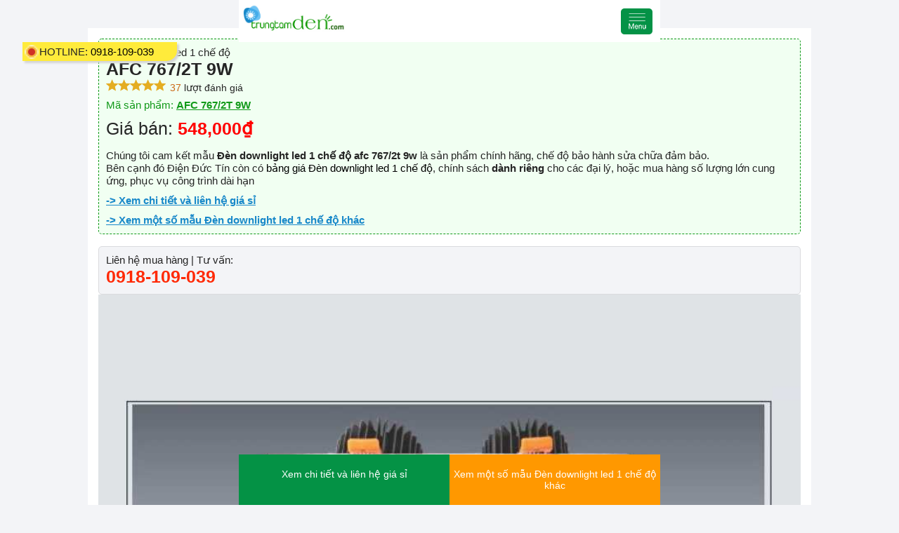

--- FILE ---
content_type: text/html; charset=UTF-8
request_url: https://trungtamden.com/amp/den-downlight-led-1-che-do/afc-7672t-9w-17530.html
body_size: 14334
content:
<!doctype html>
<html amp lang="vn">
  <head>
    <meta charset="utf-8"> 
    <meta http-equiv="Content-Language" content="vi">
    <title>AFC 767/2T 9W</title>
    <meta name="viewport" content="width=device-width,minimum-scale=1"> 
    <meta name="keywords" content="Đèn downlight led 1 chế độ AFC 767/2T 9W, AFC 767/2T 9W, den downlight led 1 che do afc 7672t 9w,afc 7672t 9w">
    <meta name="description" content="Đèn downlight led 1 chế độ AFC 767/2T 9W chính hãng, có chính sách giá sỉ hấp dẫn, cam kết bảo hành sửa chữa">
    <meta property="og:description" content="Đèn downlight led 1 chế độ AFC 767/2T 9W chính hãng, có chính sách giá sỉ hấp dẫn, cam kết bảo hành sửa chữa">
    <meta property="og:title" content="AFC 767/2T 9W">
    <meta property="og:image" content="hafc-767-2t-9wjpg-20220721133855.jpg">
    <meta property="og:url" content="https://trungtamden.com/amp/den-downlight-led-1-che-do/afc-7672t-9w-17530.html" /> 
    <link rel="shortcut icon" href="https://trungtamden.com/upload/interface/icon-trungtamdenpng-20200717114042.png" type="image/x-icon" />
    <link rel="canonical" href="https://trungtamden.com/den-downlight-led-1-che-do/afc-7672t-9w-17530.html" /> 
    <script type="application/ld+json">{ "@context": "http://schema.org", "@type": "Organization", "url": "https://trungtamden.com/", "logo": "https://trungtamden.com/upload/interface/logo-trung-tam-denpng-20200702161741.png", "description":"Chuyên cung cấp tất cả các loại đèn trang trí, giá cả cạnh tranh", "contactPoint" : [{ "@type" : "ContactPoint", "telephone" : "+84918109039", "contactType" : "customer service", "areaServed": "VI" }], "sameAs" : [ "https://www.facebook.com/trungtamdenductin" ] } </script><script type="application/ld+json"> { "@context": "http://schema.org", "@type": "Website", "mainEntityOfPage":{ "@type":"WebPage", "@id":"https://trungtamden.com/amp/den-downlight-led-1-che-do/afc-7672t-9w-17530.html" }, "headline": "AFC 767/2T 9W", "description": "Đèn downlight led 1 chế độ AFC 767/2T 9W chính hãng, có chính sách giá sỉ hấp dẫn, cam kết bảo hành sửa chữa", "image": { "@type": "ImageObject", "url": "hafc-767-2t-9wjpg-20220721133855.jpg", "width" : 720, "height" : 480 }, "datePublished": "2022-07-21 13:41:59+0700", "dateModified": "2025-09-22 10:58:41+0700", "author": { "@type": "Person", "name": "Công ty TNHH một thành viên trang trí nội thất Đức Tín" }, "publisher": { "@type": "Organization", "name": "Công ty TNHH một thành viên trang trí nội thất Đức Tín", "logo": { "@type": "ImageObject", "url": "https://trungtamden.com/upload/interface/logo-trung-tam-denpng-20200702161741.png", "width": 300 } } } </script><script type="application/ld+json"> { "@context": "http://schema.org", "@type": "BreadcrumbList", "itemListElement": [ { "@type": "ListItem", "position": 1, "name": "Trang chủ" , "item": "https://trungtamden.com/" },{"@type": "ListItem", "position": 2, "name": "Sản phẩm", "item": "https://trungtamden.com/san-pham/"},{"@type": "ListItem", "position": 3, "name": "Đèn LED Anfaco", "item": "https://trungtamden.com/den-led-anfaco/"},{"@type": "ListItem", "position": 4, "name": "Đèn downlight led 1 chế độ", "item": "https://trungtamden.com/den-led-anfaco/den-downlight-led-1-che-do/"},{"@type": "ListItem", "position": 5, "name": "AFC 767/2T 9W"}] } </script><script type="application/ld+json"> { "@context": "https://schema.org/", "@type": "Product", "name": "AFC 767/2T 9W", "image": ["https://trungtamden.com/upload/products/afc-767-2t-9wjpg-20220721133855.jpg","https://trungtamden.com/upload/products/thumbs/afc-767-2t-9wjpg-20220721133855.jpg","https://trungtamden.com/upload/products/gallery/afc-767-2t-9wjpg-20220721133855.jpg"], "description": "Đèn downlight led 1 chế độ AFC 767/2T 9W chính hãng, có chính sách giá sỉ hấp dẫn, cam kết bảo hành sửa chữa", "sku": "AFC 767/2T 9W", "mpn": "", "brand": { "@type": "Thing", "name": "Đèn downlight led 1 chế độ" }, "review": { "@type": "Review", "reviewRating": { "@type": "Rating", "ratingValue": "5", "bestRating": "5" }, "author": { "@type": "Person", "name": "Điện Đức Tín" } }, "aggregateRating": { "@type": "AggregateRating", "ratingValue": "5", "bestRating": "5", "reviewCount": "37" }, "offers": { "@type": "Offer", "url": "https://trungtamden.com/den-downlight-led-1-che-do/afc-7672t-9w-17530.html", "priceCurrency": "VND", "price": "548000", "itemCondition": "https://schema.org/UsedCondition", "availability": "https://schema.org/InStock", "seller": { "@type": "Organization", "name": "Công ty TNHH một thành viên trang trí nội thất Đức Tín" } } } </script>        <style amp-custom>
        @font-face {
        font-family: 'Roboto', sans-serif;
        src: url("https://fonts.googleapis.com/css?family=Roboto:400,700&display=swap&subset=vietnamese");
        }
        ﻿*{-webkit-box-sizing:border-box;-moz-box-sizing:border-box;box-sizing:border-box}  .w3-responsive{overflow-x:auto} .w3-container:after, .w3-row:after,.w3-row-padding:after,.w3-topnav:after{content:"";display:table;clear:both} .w3-col,.w3-half,.w3-third,.w3-twothird,.w3-quarter{float:left;width:100%} .w3-col.s1{width:8.33333%} .w3-col.s2{width:16.66666%} .w3-col.s3{width:24.99999%} .w3-col.s4{width:33.33333%} .w3-col.s5{width:41.66666%} .w3-col.s6{width:49.99999%} .w3-col.s7{width:58.33333%} .w3-col.s8{width:66.66666%} .w3-col.s9{width:74.99999%} .w3-col.s10{width:83.33333%} .w3-col.s11{width:91.66666%} .w3-col.s12,.w3-half,.w3-third,.w3-twothird,.w3-quarter{width:99.99999%} @media only screen and (min-width:601px ){ .w3-col.m1{width:8.33333%} .w3-col.m2{width:16.66666%} .w3-col.m20_per{width:20%} .w3-col.m28_per{width:28%} .w3-col.m3,.w3-quarter{width:24.99999%} .w3-col.m4,.w3-third{width:33.33333%} .w3-col.m5{width:41.66666%} .w3-col.m6,.w3-half{width:49.99999%} .w3-col.m7{width:58.33333%} .w3-col.m8,.w3-twothird{width:66.66666%} .w3-col.m9{width:74.99999%} .w3-col.m10{width:83.33333%} .w3-col.m11{width:91.66666%} .w3-col.m12{width:99.99999%} } @media only screen and (min-width:993px ){ .w3-col.l1{width:8.33333%} .w3-col.l2{width:16.66666%} .w3-col.l20_per{width:20%} .w3-col.l3,.w3-quarter{width:24.99999%} .w3-col.l4,.w3-third{width:33.33333%} .w3-col.l5{width:41.66666%} .w3-col.l6,.w3-half{width:49.99999%} .w3-col.l7{width:58.33333%} .w3-col.l8,.w3-twothird{width:66.66666%} .w3-col.l9{width:74.99999%} .w3-col.l10{width:83.33333%} .w3-col.l11{width:91.66666%} .w3-col.l12{width:99.99999%} } .w3-col.l1_2{width:12%}}h1,h2,h3,h4,h5,h6,p,span{ font-size: unset; margin-block-start: unset; margin-block-end: unset; margin-inline-start: unset; margin-inline-end: unset; font-weight: unset;}/* COLORS */ .pullleft{	float: left;}.pullright{	float: right;}@media (max-width:800px ){	.pullright{	float: left ;	}	.pullleft {		float: right ;	}} .clr_fix{	clear: both;} .clear:after{	content: ' ';	display: block;	position: relative;	clear: both;}.limitimg img{	max-width: 100%;	height: auto;}.imgwidth100 img{	width: 100%;	height: auto;}.poab{	position: absolute;} .poab.middle{	left: 0px;	top:25%;	width: 100%;	height: 100%;	display: table;} .hiti-item-template-abtexttype1 .wrab{    width: 60%;    height: auto;    padding: 15px;    background: rgba(0, 0, 0, 0.76);    margin: auto;    color: #fff;    min-height: 50%;    display: flex;    align-items: center;    border-radius: 5px;}.hiti-item-template-img-padding{	position: relative;}.hiti-item-template-text-padding{	padding: 10px  10px; }.hiti-item-template-text-padding p{	text-align: justify;}.hiti-item-template-wrabimg img{	margin-bottom: 10px;}.hiti-item-template-btntype1 a{	display: block;	border: 1px  solid #ccc;	border-radius: 5px;	color: #000;}.hiti-item-template-listarrow h3{	font-weight: bold; 	margin-bottom: 5px;}.hiti-item-template-list ul{	list-style: none }.hiti-item-template-list ul li{	list-style: none ;	margin-bottom: 5px;	position: relative;}.hiti-item-template-listarrow ul li:before{	content: "\f101";	font: normal normal normal 14px /1 FontAwesome;	margin-right: 5px;	color: #1aa849;}.hiti-item-template-listarrowline ul li:before{	content: "\f061";	font: normal normal normal 14px /1 FontAwesome;	margin-right: 5px;	color: #1aa849;}.hiti-item-template-listcircle ul li:before{	content: "\f111";    font: normal normal normal 8px /1 FontAwesome;    margin-right: 5px;    /* margin-top: -6px; */    top: -2px;    position: relative;    color: #1aa849;}.hiti-item-template-img4 .hiti-item-template-img-padding{	padding: 5px;}.hiti-item-template-img4 .hiti-item-template-img-padding img{	margin: 0px  }.hiti-item-template-list-form {	background-color:#cae6d6;	border: 1px  solid #a5ceb6;	padding: 10px;	width: 100%;	margin-top: 10px;	margin-bottom: 10px;	border-radius: 5px;	background-image: url(./bgcontact.png);	background-position: right;	background-repeat: no-repeat;	background-size: auto 100%}.hiti-item-template-list-form h3{	text-transform: uppercase;	text-decoration: underline;	font-weight: bold;	font-size: 15px;	color: #1aa849;}.hiti-item-template-list-form i{	color: #1aa849;	margin-right: 10px;}.hiti-item-template-list-form ul li{	list-style: none ;	margin: 0px;	margin-bottom: 5px;	padding: 0px;	text-indent: 0px;	position: relative;}.hiti-item-template-list-form ul li:before{	content: "\f054";	font: normal normal normal 14px /1 FontAwesome;	margin-right: 5px;	color: #1aa849;}.hiti-item-template-list-form.cicrle ul li:before{	content: "\f111";    font: normal normal normal 8px /1 FontAwesome;    margin-right: 5px;    /* margin-top: -6px; */    top: -2px;    position: relative;    color: #1aa849;}.hiti-item-template-borderstrong{	border: 1px  dashed #ff3d00;	padding: 15px; 	background-color: #ffebe5;}.hiti-item-template-borderstrong.solid{	border-style: solid;}.hiti-item-template-borderstrong.green{ 	border-color: #8BC34A;	background: #fbfff5;}.hiti-item-template-borderstrong.ogrance{ 	border-color: #FF9800;	background-color: #fff3e1;}.hiti-item-template-borderstrong.blue{     border-color: #2196F3;    background: #edf7ff;}.hiti-item-template-borderstrong.black{     border-color: #000000;    background: #fbfbfb;}.hiti-item-template-borderstrong.runcss{	animation: runborderstrong 5s linear infinite;}@keyframes runborderstrong { 0% {	border-color: #8BC34A;	background: #fbfff5;}30% {	border-color: #FF9800;	background-color: #fff3e1;}50% {    border-color: #2196F3;    background: #edf7ff;}60%,70% {	border-color: #ff3d00;    background: #ffebe5; }80%,100% {	border-color: #000000;	background: #fbfbfb; }}.bordergroups-styles3c{	border:1px  solid #607d8b;}.hiti-item-template-tables .itemcolums.styles3c .titles{	color: #fff;	background-color: #607D8B;	text-align: center;	line-height: 40px;}.hiti-item-template-tables .itemcolums.styles3c .contents{	padding: 20px; }.hiti-item-template-tables .itemcolums.styles3c .contents ul li{	text-indent: 0px;	margin-left: 20px;}@media only screen and (min-width:601px ){	.hiti-item-template-tables .itemcolums.styles3c .contents, .hiti-item-template-tables .itemcolums.styles3c .titles{ 		border-right:1px  solid #ccc;	}	.hiti-item-template-tables .itemcolums.styles3c.third .contents, .hiti-item-template-tables .itemcolums.styles3c.third .titles{  		border-right: none;	}}/*ed template import*/@media(max-width:600px ){	.w3-hide-small{display:none ;}}@media(max-width:993px ) and (min-width:601px ){	.w3-hide-medium{display:none ;}}@media(min-width:992px ){	.w3-hide-large{display:none ;}}/*bg template slider*/.slider-fullscreen{	width: 100%;	height: auto;	position: relative;}.slider-fullscreen .items .img img{	width: 100%;	height: auto;}/*owl-wrapper-outer - group contentsoul-controls - groups button*//*.owl-carousel .owl-wrapper-outer .owl-controls*/.public-rocker-slider-type1 .owl-prev{	position: absolute;	left: 10px;	top: 0 ;	bottom: 0 ;	margin: auto ;	z-index: 9;	width: 40px;	height: 40px;	text-align: center;	background: #ccc;	padding: 0px  }.public-rocker-slider-type1  .owl-next{	position: absolute;	right: 10px;	top: 0 ;	bottom: 0 ;	margin: auto ;	z-index: 9;	width: 40px;	height: 40px;	text-align: center;	background: #ccc;	padding: 0px  }.public-rocker-slider-type1 .btn-slider i{	line-height: 40px;    font-size: 25px;}/*bg .slider-fullscreen_des*/.slider-rocker-fullscreen_des .items{	position: relative;}.slider-rocker-fullscreen_des .text{	position: absolute;	right: 40px;	top: 40px;	background-color: #ffffff87;	padding: 20px;}.slider-rocker-fullscreen_des .text .titles{ 	font-size: 18px;	font-weight: bold;	margin-bottom: 10px;	padding-bottom: 10px;	border-bottom: 1px  solid #ccc}.slider-rocker-fullscreen_des .text .des{ 	font-size: 14px;	line-height: 16px;	text-align: justify;}/*ed .slider-fullscreen_des*//*bg .slider-caroursel*/.slider-rocker-caroursel .items,.slider-rocker-caroursel_des .items{ 	padding: 10px;}/*ed .slider-caroursel*//*bg .slider-rocker-caroursel_des*/.slider-rocker-caroursel_des .text{ 	background-color: #ffffff87;	padding: 10px  0px;}.slider-rocker-caroursel_des .text .titles{ 	font-size: 15px;	font-weight: bold;	margin-bottom: 4px;	padding-bottom: 4px;	border-bottom: 1px  solid #ccc}.slider-rocker-caroursel_des .text .des{ 	font-size: 13px;	line-height: 16px;	text-align: justify;}/*ed .slider-rocker-caroursel_des*//*ed template slider*/.mceEditor img{	max-width: 100%;	height: auto;}.public-bci{	background-color: #f7f6f3;	border: 1px  dashed #e6e5e0;	padding: 7px;	width: auto;	display: table;	margin: auto;	position: relative;}.public-bci img{	margin-bottom: 0px }.public-bci p{	padding: 10px;	padding-top:0px;	font-size: 12px;	text-align: center;}.tl-groupprofile{}.tl-groupprofile .tl-head{	padding: 0px  20px;}.tl-groupprofile .tl-title{font-size: 20px;font-weight: bold;}.tl-groupprofile .tl-des{}.tl-groupprofile .tl-items{	width: 50%;	float: left;	padding: 20px;}@media(max-width: 602px ){	.tl-groupprofile .tl-items{		width: 100%; 		float: none;	}} .list_1.rwl .owl-nav {width: 80px;float: right;margin-top: 0px;}.list_1.rwl .owl-dots {  width: calc(100%);  float: left;  padding: 20px  0;  position: absolute;  bottom: 0px;}.list_1.rwl .owl-dots .owl-dot span {width: 15px;height: 15px;line-height: 15px;border-radius: 15px;border: 2px  solid #e1d39a;margin-right: 9px;color: #c6c6c6;-webkit-transition: all 0.2s linear;-o-transition: all 0.2s linear;transition: all 0.2s linear;}.list_1.rwl .owl-dots .owl-dot.active span{background: #e1d39a;color: #000;width: 15px;border-color: #e1d39a;}.nav-slider-box:after{content:' ';clear: both;display: block;}.list_1.rwl .owl-nav button.owl-next, .list_1.rwl .owl-nav button.owl-prev{width: 60px;height: 60px;margin: 0px;}.list_1.rwl .owl-nav button.owl-prev span, .list_1.rwl .owl-nav button.owl-next span{  color: #ffff;  font-size: 27px;}.list_1.rwl .owl-nav button.owl-prev{    position: absolute;  top: 0;  bottom: 0;  left: 10px;  margin: auto;  /* background-color: #fff; */  border-radius: 100%;  background-size: 27px;  border: 1px  solid #ffffff;}.list_1.rwl .owl-nav button.owl-next{  /*background: url(../public_img/next.svg) 50%/90% no-repeat;*/    content: "\f054";   position: absolute;  top: 0;  bottom: 0;  right: 10px;  margin: auto;  /*background-color: #fff;*/  border-radius: 100%;  background-size: 27px;  border: 1px  solid #ffffff;  font-family: 'Line Awesome Free';}.list_1.rwl .owl-nav button:hover{  background: #d3aa68 }.list_1.rwl .owl-nav:after{content: ' ';clear: both;display: block;}@media(max-width: 900px ){.list_1.rwl .owl-nav{  display: none }}.hiti-item-template p.clr_fix,.hiti-item-template br.clr_fix{	height: 1px  ;	margin-top: 0px;	margin-bottom: 0px  ;	visibility: hidden }/*bg ly-note-comment*/.ly-note-comment{	background-color: #f3f3f3;	padding: 20px;	border-left: 5px  solid #F44336;	margin-left: 30px;  	line-height: 25px;}.ly-note-comment.green{ 	border-color: #8BC34A;}.ly-note-comment.ogrance{ 	border-color: #FF9800;}.ly-note-comment.blue{ 	border-color: #2196F3;}.ly-note-comment.runcss{	animation: runnotecomment 1.5s linear infinite;}@keyframes runnotecomment { 0% {	border-color: #8BC34A;}30% {	border-color: #FF9800;}50% {    border-color: #2196F3;} 80%,100% {	border-color: #F44336;}}.ly-note-viewdetails{ 	padding: 20px;	margin: 15px  auto;	text-align: center; 	border-radius: 5px; 	position: relative;	padding-right: 140px;	min-height: 120px; } .ly-note-viewdetails{background: #fff0ef;border: 1px  solid #F44336;}.ly-note-viewdetails h3 a u{ color: #F44336;}.ly-note-viewdetails .lv-prices{background: #F44336;}.ly-note-viewdetails.green{background: #fafff4;border: 1px  solid #8ac34a;}.ly-note-viewdetails.green h3 a u{ color: #8ac34a;}.ly-note-viewdetails.green .lv-prices{background: #8ac34a;}.ly-note-viewdetails.ogrance{background: #fff8ed;border: 1px  solid #ff9800;}.ly-note-viewdetails.ogrance h3 a u{ color: #ff9800;}.ly-note-viewdetails.ogrance .lv-prices{background: #ff9800;}.ly-note-viewdetails.blue{	background: #f0f8ff;	border: 1px  solid #2096f3;}.ly-note-viewdetails.blue h3 a u{ color: #2096f3;}.ly-note-viewdetails.blue .lv-prices{background: #2096f3;}.ly-note-viewdetails h3{  font-weight: bold;  font-size: 25px;  margin:0;  -webkit-animation-duration: 1s;  animation-duration: 1s;  -webkit-animation-name: lsize;  animation-name: lsize;  -webkit-animation-iteration-count: infinite;  animation-iteration-count: infinite;  -webkit-animation-timing-function: ease-in-out;  animation-timing-function: ease-in-out;}.ly-note-viewdetails h3 a{    display: block;    color: #000; }.ly-note-viewdetails .grbg{  margin-top: 10px }.ly-note-viewdetails i{margin: 0 3px;padding: 0 3px;}@-webkit-keyframes lsize {  0% {    opacity: 1;        transform: scale(1);  }  100% {        transform: scale(1.05);    opacity: .9;  }}.ly-note-viewdetails .lv-prices{ 	font-size: 15px;	padding: 20px;	margin: 10px  auto;	width: 121px; 	border-radius: 5px;	color: #fff;	position: absolute;	right: 11px;	top: 0;	bottom: 0;	margin: auto;	height: 88px;}.ly-note-viewdetails .lv-prices div{  display: block;}.ly-note-viewdetails .lv-prices .value{  font-size: 30px;  font-weight: bold;}@media(max-width: 700px ){	.ly-note-viewdetails h3 a u{		display: block;	}	.ly-note-viewdetails .lv-prices{		width: 70px;		height: 60px;		font-size: 12px;		padding: 10px;	}	.ly-note-viewdetails .lv-prices .value{		font-size: 25px;	}	.ly-note-viewdetails .lv-prices .value .mdvt{		font-size: 12px;	}	.ly-note-viewdetails h3{		font-size: 20px;	}}@keyframes lsize {  0% {    opacity: 1;        transform: scale(1);  }  50% {    -webkit-transform: scale(1.02);    transform: scale(1.02);    opacity: .9;  }  100% {    -webkit-transform: scale(1);    transform: scale(1);    opacity: .9;  }}/*ed ly-note-comment*//*bg cdn-collum-img*/.cdn-collum-img .cdn-img img{	max-width: 100%;	height: auto;	margin: auto;}.cdn-collum-img-2 .cdn-img{	height: auto;	float: left;}.cdn-collum-img-2 .cdn-text{	float: right;}.cdn-collum-img-2 .cdn-text p{	padding: 0px;	text-align: justify;	margin:0px;}.cdn-collum-img-2.cdn-one .cdn-img{	width: 200px;}.cdn-collum-img-2.cdn-one .cdn-text{	width: calc(100% - 210px );}.cdn-collum-img-2.cdn-two .cdn-img{	width: 300px;}.cdn-collum-img-2.cdn-two .cdn-text{	width: calc(100% - 310px );}@media screen and  (max-width: 900px ){	.cdn-collum-img-2.cdn-two .cdn-text{	    position: relative;	    /* left: -200px; */	    background: #efefef;	    padding: 40px;	    width: calc(100% - 100px );	}}.cdn-collum-img-2.cdn-three .cdn-img{	width: 40%;}.cdn-collum-img-2.cdn-three .cdn-text{	width: calc(60% - 10px );}@media screen and  (max-width: 1100px ){	.cdn-collum-img-2.cdn-three .cdn-text{	    position: relative; 	    background: #efefef;	    padding: 40px;	    width: calc(100% - 100px );	}	#tinymce .cdn-collum-img-2.cdn-three .cdn-text{	    position: relative; 	    background: none;	    padding: 0px;	    width: calc(60% - 10px ) ;	}}@media screen and (max-width: 600px ){	.cdn-collum-img-2.cdn-one{		background: #efefef;		margin-top: 100px;		padding-top: 50px;	}	.cdn-collum-img-2 .cdn-img{		width: 100% ;		float: none;	}	.cdn-collum-img-2.cdn-one .cdn-img img{		max-width: 250px;		width: auto ;		height: auto;		display: block;		position: relative;		margin: auto;		margin-top: -100px 	}	.cdn-collum-img-2 .cdn-text{	    position: relative; 	    background: #efefef;	    padding: 20px  ;	    width: 100% ;	    float: none;	}}.cdn-collum-img.reverse .cdn-img{	float: right  }.cdn-collum-img.reverse .cdn-text{	float: left;}.cdn-collum-items-2{}.cdn-collum-items-2 .cdn-items{	width: calc(50% - 10px );	margin:5px;	display: inline-block;	float: left;}.cdn-collum-items-2 .cdn-items img{	max-width: 100%;	max-height: 100%;}/*ed cdn-collum-img*/.mce-content-body img,#tinymce img,.mce-content-body img{	max-width: 100% ;	height: auto ;} /*bg hiti-text_img*/.hiti-text_img{	/*padding-bottom: 14px;*/}.hiti-text_img::after{	content: ' ';	clear: both;	display: block;}.hiti-text_img .cdn-icons-text{	display: inline-block; 	float: left;	width: calc(100% - 40px )}.hiti-text_img .cdn-icons-gif{	width: 40px;	height: 57px;	display: inline-block;	background-size: cover;	background-position: center; 	float: left;	margin-top: -18px;	background-repeat: no-repeat;}.hiti-text_img .cdn-icons-gif-1{    background-image: url(https://rocker.vn/hiti-template/img/gif/1.gif);    background-size: 140%; }.hiti-text_img .cdn-icons-gif-2{    background-image: url(https://rocker.vn/hiti-template/img/gif/2.gif);    background-size: 94%; }.hiti-text_img .cdn-icons-gif-3{    background-image: url(https://rocker.vn/hiti-template/img/gif/3.gif);    background-size: 94%;  }.hiti-text_img .cdn-icons-gif-4{    background-image: url(https://rocker.vn/hiti-template/img/gif/4.gif);    background-size: 94%;   }.hiti-text_img .cdn-icons-gif-5{    background-image: url(https://rocker.vn/hiti-template/img/gif/5.gif);    background-size: 94%;    background-repeat: no-repeat;    background-position: center;    margin-top: -13px;   }.hiti-text_img .cdn-icons-gif-6{    background-image: url(https://rocker.vn/hiti-template/img/gif/6.gif);    background-size: 94%;   }.hiti-text_img .cdn-icons-gif-7{    background-image: url(https://rocker.vn/hiti-template/img/gif/7.gif);    background-size: 94%;   }.hiti-text_img .cdn-icons-gif-8{    background-image: url(https://rocker.vn/hiti-template/img/gif/8.gif);    background-size: 94%;   }.hiti-text_img .cdn-icons-gif-9{    background-image: url(https://rocker.vn/hiti-template/img/gif/9.gif);    background-size: 94%;   }.hiti-text_img .cdn-icons-gif-10{    background-image: url(https://rocker.vn/hiti-template/img/gif/10.gif);    background-size: 94%;   }.hiti-text_img .cdn-icons-gif-11{    background-image: url(https://rocker.vn/hiti-template/img/gif/11.gif);    background-size: 94%;   }/*ed hiti-text_img*//*message*/.rocker-mss{ position: fixed; left: 0; right: 0; bottom: 0; top: 0; margin: auto; z-index: 999; text-align: center; font-size: 21px; display: flex; align-items: center; } .rocker-mss::before{ content: ' '; width: 100%; height: 100%; background: #000000bf; position: fixed;left:0;right: 0;top:0;bottom: 0; z-index: 0 } .rocker-mss .mss-content{ background: #ffffff; padding: 10px; border-radius: 5px; position: relative; z-index: 1; margin: auto; } .rocker-mss .icon{ color: #fe2905; } .rocker-mss span.close{ position: absolute; right: -28px; top: -21px; font-size: 30px; color: #fff; cursor: pointer; } .rocker-mss .message{ color: #119919; }/*FullStack by Rocker.vn (since 2008)*/  html,h1,h2,h3,h4,h5,h6,button,input,textarea,select,p,span { font-weight: 400; font-size: 100%; font-family: Arial, Helvetica, sans-serif; } html {font-size: 15px } html{ color: #252525 } .color{color: #089612} .bg{ background: #089612} .border-color{ border-color: #089612} @media(min-width: 1024px ){ .bg-hover:hover{ background: #1788c7 } } .bg-2{ background: #1788c7 } .color-2{color: #1788c7} .border-color-2,.border-color-hover-2:hover{ border-color: #1788c7} .pl-wrabauto { width: 90%; position: relative; margin: auto; max-width: calc(100% - 250px ); } .bg-3 { background-color: #6fc4f3; } .color-3 { color: #6fc4f3; } .border-color-3{ border-color: #6fc4f3; } @media(max-width: 1200px ){ .pl-wrabauto { max-width: 1100px  } } .pl-info-details{ } .pl-info-details ul{ list-style-type: disc; margin-block-start: 10px; margin-block-end: 10px; margin-inline-start: unset; margin-inline-end: inherit; padding-inline-start: 35px; } .pl-wrabauto.smalls{ max-width: 1000px; } .pl-list-text-relate a{ display: block; background: #ffffff; padding: 10px; margin: 10px  0px; box-shadow: 2px  2px  3px  #e0e0e0; text-transform: lowercase; } .pl-list-text-relate a::first-letter{ text-transform: uppercase; } #dot { width: 10px; height: 10px; background-color: #ce3227; border-radius: 100%; position: absolute; left: 0px; bottom: 5px; margin-top: -5px; display: block; top: 0; margin: auto; } #dot .ping { border: 1px  solid #fff; width: 10px; height: 10px; opacity: 1; background-color: rgba(212, 49, 38, 0.45); border-radius: 100%; -webkit-animation-duration: 1.25s; animation-duration: 1.25s; -webkit-animation-name: sonar; animation-name: sonar; -webkit-animation-iteration-count: infinite; animation-iteration-count: infinite; -webkit-animation-timing-function: linear; animation-timing-function: linear; display: block; }.lbl-call-enter { background: #FFECB3 url(https://trungtamden.com//resources/pri_img/iconPHoneanimate.gif) no-repeat center left 10px; font-style: italic; background-size: 18px  auto; padding: 6px  20px  10px  31px; font-weight: 400; max-width: 600px; border-radius: 5px; border: 1px  solid #f89734; clear: left; margin-top: 20px; position: relative; } .lbl-call-enter a { color: #b61525; text-shadow: 1px  1px  0 #fff, -1px  -1px  0 #fff, 1px  -1px  0 #fff, -1px  1px  0 #fff, 3px  3px  5px  #808080; font-style: italic; font-weight: bold; padding: 0px  5px; } @media(max-width: 600px ){ .lbl-call-enter span{ display: block; } } /*bg review-des*/ .review-des{ padding: 10px; background: #f1fff2; border-radius: 5px; border: 1px  dashed #119919; } .review-des.pblue{ margin:5px; background: #e2f4ff; border: 1px  dashed #3f9ad0; } .review-des .sub-title{ font-weight: normal; } .review-des .title{ font-weight: bold; font-size: 25px; text-transform: uppercase; } .review-des h3{ display: inline-block; font-weight: bold; } .review-des .link-js{ color: #1888c9; text-decoration: underline; display: block; font-weight: bold; padding-top: 10px; } .review-des .des{ margin-top: 15px  } .star{ width: 17px; height: 17px; background-image: url(https://trungtamden.com//resources/pri_img/star.png); display: inline-block; background-size: cover; } .star.line{ background-image: url(https://trungtamden.com//resources/pri_img/star-line.png); } /*ed review-des*/ .detailbox-articles img { max-width: 100%; height: auto; } .detailbox-articles .contents ul li{ margin-left: 50px; margin-bottom: 10px  } .detailbox-articles iframe { max-width: 100%; height: auto; min-height: 360px  } .detailbox-articles { font-size: 17px; line-height: 25px; text-align: justify; width: calc(70% - 15px ); float: left; background: #fff; box-shadow: 0px  0px  7px  3px  #e6e9f3; padding: 20px; } @media(max-width: 900px ){ .detailbox-articles{ padding-top: 80px  } } .detailbox-articles p{ margin: 5px  0; } .detailbox-articles .title { font-size: 30px; font-weight: bold; padding-bottom: 20px; line-height: 35px; } .des-contents { font-style: italic; background: #ffebd9; padding: 20px; border-radius: 5px; font-size: 17px; line-height: 25px; margin-bottom: 30px; } /*bg news-right-attacts*/ .detailbox-articles .info-des:first-letter { font-size: 60px; line-height: 40px; display: block; float: left; margin-top: 3px  ; margin-right: 10px; padding: 0 0px  5px  0px; color: inherit ; font-weight: bold; } .verticle-attact a{ display: block; padding: 10px; background: #ffffff; margin: 10px  0px; position: relative; border: 1px  solid #dadbde; text-transform: lowercase; } .verticle-attact a:first-letter{ text-transform: uppercase; font-weight: bold; } .verticle-attact a span{ position: relative; z-index: 1 } .verticle-attact a span.stt{ font-size: 31px; line-height: 30px; height: 30px; position: absolute; z-index: 0; top: 0; bottom: 0; left: 7px; margin: auto; color: #ed8328; font-weight: bold; } .article-box-attact{ padding: 10px; border: 1px  solid #f3f4f7; /* margin-top: 30px; */ background: url(https://trungtamden.com//resources/pri_img/socdua.png); width: 30%; float: right; } @media(max-width: 1000px ){ .detailbox-articles { width: 100%; float: none; } .article-box-attact{ width: 100%; float: none; margin-top: 20px  } } .article-box-attact .projects-items-main .items .text { width: 100%; left: 0; bottom: 0; z-index: 2; padding: 18px  29px; min-height: 100px; position: absolute; background: #ffffffc4; padding-right: 82px; } .article-box-attact .projects-items-main .items .prices{ position: absolute; right: 21px; left: auto; padding: 4px; width: 82px  } .attacts-items{ position: relative; } .attacts-items .link-viewdetails{ padding: 10px; padding-right: 140px; } .iframFace iframe{ width: 100% ; height: auto } @media(max-width: 900px ){ .attacts-items .link-viewdetails{ padding: 15px; padding-right: 120px; } .attacts-items .link-viewdetails .grbg{ display: none; } } /*ed news-right-attacts*/ /*bg group-view-all*/ .group-view-all{ margin: auto; text-align: center; border: 5px  solid #e7ecf3; padding: 10px  5px; margin-top: 10px; max-width: 600px; width: 95%; } .group-view-all .pl-viewmore-center{ font-size: 30px; padding-top: 0px; } /*ed group-view-all*/ /**/ .ct-ftpages{ padding: 20px; background: #fbfffb; border: 1px  solid #069619; } .ct-ftpages .ct-des{ margin-bottom: 20px; border-bottom: 1px  dashed; padding-bottom: 20px; } .ct-ftpages .ct-title{ font-size: calc(100% + 8px ); font-weight: bold; color: #ed2625; margin-bottom: 5px; margin-top: 5px; } /**/ .pl-post-tags { margin-top: 20px; padding-top: 10px; } .pl-post-tags span.tag-title, .pl-post-tags a { display: inline-block; padding: 2px  6px; margin-right: 5px; margin-bottom: 5px; color: #696969; font-size: 11px; border: 1px  dashed #ccc; } /*items-products-main*/ .products-items-main .items .list-color-items{ text-align: center; height: auto; position: absolute; z-index: 0; bottom: 0; left: 0; right: 0; background: #757575; overflow: hidden; } .products-items-main .items .list-color-items li{ list-style: none; display: inline-block; width: 40px; height: 40px; border: 1px  solid #e8e6e6; position: relative; background: #cccccc2e; margin: 5px; background-size: cover; } .products-items-main .items .list-color-items li.lbg{ position: absolute; width: calc(100% + 14px ) ; height: calc(100% + 14px ) ; bottom: -7px; left: -7px; right: 0; margin: auto; background-size: 100% auto ; background-position: bottom ; filter: blur(10px ); -webkit-filter: blur(10px ); opacity: .7; } @media(max-width: 600px ){ .products-items-main .items .list-color-items li{ width: 24px; height: 30px; margin: 3px; } } .products-items-main .items .list-color-items li.active span{ display: block; } .products-items-main .items .list-color-items li span{ position: absolute; left: 3px; right: 3px; top: 3px; bottom: 3px; border: 1px  solid #ffffffeb; display: none; } .products-items-main .items { position: relative; background-color: #ffffff; background-repeat: repeat; border: 1px  solid #989898; border-radius: 5px; padding: 5px; } .products-items-main .items .img { overflow: hidden; position: relative; background: #f6f6f6; border: 5px  solid #f6f6f6; border-radius: 5px; } .products-items-main .items .img a{ position: relative; display: block; } .products-items-main .items .img a.padd{ padding-top: 100%; } .products-items-main .items .img img { transition: transform .2s; position: absolute; left: 0; right: 0; width: 100%; height: auto; top: 0px; max-width: 100%; max-height: 100%; margin: auto; bottom: 0; border-radius: 5px; } .products-items-main .items .img img.limit{ position: relative; } .products-items-main .items .img img.img-color.active{ display: block; } .products-items-main .items .img img.img-color{ display: none; } .products-items-main .items .text { padding: 10px; position: relative; bottom: 0; left: 0; right: 0; margin: auto; z-index: 2; text-align: left; } .products-items-main .items .text .subtitles{ font-size: 13px; text-transform: uppercase; font-weight: bold; text-decoration: underline; height: 15px; overflow: hidden; } .products-items-main .items .text .titles { margin-bottom: 5px; height: auto; font-weight: 400; } .products-items-main .items .text .titles a{ -webkit-line-clamp: 1; -webkit-box-orient: vertical; display: -webkit-box; height: auto; overflow: hidden; color: #444; white-space: nowrap; text-overflow: ellipsis; } .products-items-main .items .text .prices .prices-official{ font-weight: bold; color: #ff3d00; display: inline-block; margin-bottom: 5px; } .products-items-main .items .text .prices .prices-old{ display: block; text-decoration: line-through; /* padding-right: 5px; */ margin-top: 0px; margin-bottom: 3px; } .products-items-main .items .text .prices .prices-official,.products-items-main .items .text .prices .prices-old{ line-height: 15px; } .products-items-main .items .text .titles a u{ display: block; font-weight: bold; text-decoration: none; margin-bottom: 5px; } @media(max-width: 602px ) { .products-items-main .items .text .titles { } } .products-items-main .items .text .prices{ position: relative; } .products-items-main .items .discounts{ position: absolute; right: 0; bottom: 10px; width: auto; height: auto; background: #d61f36; color: #fff; padding: 5px; font-size: 18px; border-radius: 5px; font-weight: bold; text-align: right; } .products-items-main .items .discounts .dval{ padding-left: 13px; background: url(https://trungtamden.com//resources/pri_img/down.png); background-position: left; background-repeat: no-repeat; background-size: 13px; font-weight: normal; } .products-items-main .items .discounts .dlb{ font-weight: normal; font-size: 10px; } @media(max-width: 600px ){ .products-items-main .items .text .prices, .products-items-main .items .text { position: unset; } .products-items-main .items .discounts{ bottom: auto; top:3px; right: 3px; font-size: 13px  } .products-items-main .items .discounts .dlb { font-weight: normal; font-size: 8px; display: none; } } .products-items-main .items:hover .btn-views { } /*items-products-main*/ /*bg catalogue-items-main*/ .catalogue-items-main .items { position: relative; background-color: #ffffff; background-repeat: repeat; border: 1px  solid #989898; border-radius: 5px; padding: 5px; } .catalogue-items-main .items .img { overflow: hidden; position: relative; background: #f6f6f6; border: 5px  solid #f6f6f6; border-radius: 5px; } .catalogue-items-main .items .img img { transition: transform .2s; left: 0; right: 0; width: 100%; height: auto; top: 0px; max-width: 100%; max-height: 100%; margin: auto; bottom: 0; border-radius: 5px; } .catalogue-items-main .items .text { padding: 10px; position: relative; bottom: 0; left: 0; right: 0; margin: auto; z-index: 2; text-align: left; } .catalogue-items-main .items .text .subtitles{ font-size: 13px; text-transform: uppercase; font-weight: bold; text-decoration: underline; height: 15px; overflow: hidden; line-height: initial; } .catalogue-items-main .items .text .titles { margin-bottom: 5px; height: auto; font-weight: 400; } .catalogue-items-main .items .text .titles a{ -webkit-line-clamp: 1; -webkit-box-orient: vertical; display: -webkit-box; height: auto; overflow: hidden; color: #444; white-space: nowrap; text-overflow: ellipsis; } /*ed catalogue-items-main*/ .catalogue-page .catalogue-items-main .items { width: calc(25% - 10px ); float: left; margin: 5px  } @media(max-width: 900px ){ .catalogue-page .catalogue-items-main .items { width: calc(50% - 10px ); float: left; margin: 5px  } } /*detail*/ .products-view-details .description { margin-top: 11px; padding: 10px; border-radius: 5px; background: #1199190d; } .products-view-details .dleft { width: 100%; margin: auto; background: #fff; padding: 15px; }  .products-view-details .dleft .code-p { color: #119919; margin: 10px  0px; } .products-view-details .dleft .prices-p { font-size: calc(100% + 10px ); } .products-view-details .dleft .prices-p b { color: red; } .products-view-details .dleft .img img { width: 100%; height: auto; } .callphone-p { margin-top: 17px; background: #f3f4f7; padding: 10px; border-radius: 5px; border: 1px  solid #dadbde; } .callphone-p a { font-size: calc(100% + 10px  ); font-weight: bold; color: #ff2905; } .callphone-p a i { line-height: 100%; display: contents; color: #119919; } .expands { list-style: none; border: 1px  solid #a9aaad; margin-top: 12px; border-radius: 5px; overflow: hidden; padding: 0; margin: 10px  auto; } .expands li { border-bottom: 1px  solid #a9aaad; } .expands li:nth-child(2n) { background: #f3f4f7; } .expands li:last-child { border-bottom: none; } .expands li .lbl { width: 190px; height: auto; display: inline-block; padding: 5px  10px; } .expands li .value { border-left: 1px  solid #a9aaad; width: calc(100% - 200px ); display: inline-block; padding: 5px  10px; } .products-view-details .contents-d { text-align: justify; padding: 10px; border: 1px  solid #a9aaad; margin-top: 10px; border-radius: 5px; } .products-view-details .contents-d img { max-width: 100%; height: auto; } .products-view-details .contents-d .public-bci { background-color: #1199190a; border: 0; padding: 0px; } .products-view-details .contents-d .public-bci p { padding-top: 10px; } .products-view-details .des-categories { margin-left: 0; margin-right: 0; } .products-view-details .contents-d .rows * { font-size: 18px  ; line-height: 25px  ; font-family: Arial ; } .products-view-details .contents-d .rows { margin: 20px  0px; } .products-view-details .contents-d .rows .title { font-size: calc(100% + 5px ) ; text-transform: uppercase; font-weight: bold; padding-bottom: 10px; margin-bottom: 5px; border-bottom: 1px  solid #ccc; } /*ed detail*/ .view-details2{ position: fixed; width: 100%; max-width: 600px; left: 0; right: 0; bottom: 0; margin: auto; z-index: 9; background: #049245; } .view-details2 a{ font-size: 14px  } .view-details2 a.le{ width: 50%; float: left; color: #ffffff; padding: 20px  5px; display: block; text-align: center;; } .view-details2 a.ri{ width: 50%; float: right; color: #ffffff; padding: 20px  5px; display: block; text-align: center; background: #FF9800; } .rk-box-attact{ padding: 10px; margin: 20px  0px; background: #f3f4f7; } .rk-box-attact .rk-title{ font-size: calc(100% + 2px ); padding: 10px  5px  } .rk-box-attact .rk-pri-content{ } .rk-box-attact .rk-pri-title{ display: inline-block; width: calc(20% - 10px ); float: left; height: auto; font-size: 20px; margin: 5px; background: #fff; padding: 12px; text-align: left; line-height: initial; position: relative; font-weight: bold; box-shadow: inset 0px  0px  1px  #00000082; } .rk-box-attact .rk-pri-title::before{ content: ""; padding-top: 50%; display: block; } @media(min-width: 1024px ){ .rk-box-attact .rk-pri-title:hover{ box-shadow: inset 0px  0px  5px  #00000082; } .rk-box-attact .rk-pri-title:hover a{ color: #0e9919; text-decoration: underline; } } @media(max-width: 1200px ){ .rk-box-attact .rk-pri-title{ width: calc(25% - 10px ) } } @media(max-width: 800px ){ .rk-box-attact .rk-pri-title{ width: calc(33.3% - 10px ) } .rk-box-attact .rk-pri-title::before{ content: ""; padding-top: 70%; display: block; } } @media(max-width: 500px ){ .rk-box-attact .rk-pri-title{ width: calc(50% - 10px ) } .rk-box-attact .rk-pri-title::before{ content: ""; padding-top: 70%; display: block; } } .rk-box-attact .rk-pri-title a{ display: block; position: absolute; left: 0; top:0; right: 0; bottom: 0; padding: 10px  } @media(max-width: 900px ){ .categories-product-pages .products-items-verticle .items .text, .categories-product-pages .products-items-verticle .items .text .subtitles, .categories-product-pages .products-items-verticle .items .text .titles, .categories-product-pages .products-items-main .items .text, .categories-product-pages .products-items-main .items .text .subtitles, .categories-product-pages .products-items-main .items .text .titles{ font-size: 100%; line-height: 100%; height: auto; } .categories-product-pages .products-items-main .items{ min-height: 300px; } }@-webkit-keyframes sonar { 0% { opacity: 1;  transform: scale(1); } 100% { -webkit-transform: scale(4); transform: scale(4); opacity: 0; } } @keyframes sonar { 0% { opacity: 1;  transform: scale(1); } 100% { -webkit-transform: scale(4); transform: scale(4); opacity: 0; } }.basic{	height: 18px }  
        html{ font-family: 'Roboto', sans-serif; background: #f3f4f7 } a{text-decoration:none;color:#000} .pl-color-dark,.pl-a-color-dark a{color: #df1a21;} .pl-bg-dark{background:#df1a21;} .pl-color-pale,.pl-a-color-pale a{ color: #3F51B5; } .pl-bg-pale{   background:#3F51B5; } .wrapper,header{max-width: 600px; margin:auto; position: relative; display: block;width: 95%;overflow-y: hidden;} .pl-title{font-size: 25px; line-height: 30px; font-weight: bold; margin: 20px 0px;} .price-des{font-size: 30px; font-weight: bold; margin-bottom: 20px; color: #d62037;} .clear:after{ content: ' '; clear: both; display: block; position: relative; } .wrapper .contents{ text-align: justify; font-size: 17px; line-height: 25px; } .pl-lbl-hot{ z-index: 1; top: 25px; position: relative; color: #ffffff; font-weight: bold; font-size: 13px; padding: 3px 10px; border-radius: 3px; box-shadow: 1px 1px 4px 1px #5a5a5a; background: rgb(253, 8, 54); background: linear-gradient(90deg, rgb(254, 8, 54) 0%,#ff6a00 100%); } .pl-lbl-quickly{ position: relative; color: #ffffff; padding: 3px 10px; border-radius: 3px; box-shadow: 1px 1px 4px 1px #5a5a5a; background: #FF9800; background: linear-gradient(90deg, #FF9800 0%,#FFC107 100%); font-size: 13px; line-height: 13px; text-shadow: 1px 1px #000; text-transform: uppercase; font-weight: bold; background: linear-gradient(-45deg, #FF9800, #FFC107, #23a6d5, #23d5ab); background-size: 400% 400%; animation: quickly 1s ease infinite; z-index: 1; top: 25px; } @keyframes quickly { 0% { background-position: 0% 50%; } 50% { background-position: 100% 50%; } 100% { background-position: 0% 50%; } } .pl-lbl-expire{ z-index: 1; position: absolute; color: #d62037; /* padding: 3px 30px; */ border-radius: 3px; box-shadow: 1px 1px 4px 1px #3c3c3c; background: #FF9800; background: linear-gradient(90deg, #FF9800 0%,#FFC107 100%); font-size: 20px; line-height: 20px; /* text-shadow: 1px 1px #000; */ text-transform: uppercase; /* font-weight: bold; */ background: linear-gradient(-45deg, #d6203791, #d62037d9, #d6203761, #d62037); color: #ffffff; z-index: 2; left: 0; right: 0; margin: auto; width: 220px; top: 0; bottom: 0; height: 40px; line-height: 40px; text-align: center; } * { -webkit-box-sizing:border-box; -moz-box-sizing:border-box; box-sizing:border-box; margin:0; } header{ height: 60px; position: fixed; left: 0; right: 0; top: 0; z-index: 9; background: #ffffff; } .wrapper{ padding-top: 80px; } .menu button { display: none; } header .logo { float: left; width: 150px; height: 47px; overflow: hidden; margin: 0 5px; padding: 12px 0; background-image: url(https://trungtamden.com/upload/interface/thumbs/logo-trung-tam-denpng-20200702161741.png); background-size: cover; background-repeat: no-repeat; } header .menu { position: absolute; top: 0; right: 11px; z-index: 12; background: #049246; padding: 5px; width: 48px; cursor: pointer; bottom: 0; margin: auto; height: 37px; width: 45px; border-radius: 5px; } header .actmenu .icongeneral-menu { background-position: -190px 0; width: 24px; height: 24px; } header .actmenu { padding: 10px 0; } .icongeneral-menu { background-position: 0; width: 30px; height: 24px; display: block; margin: 2px auto; background-image: url(https://trungtamden.com/resources//pri_img/menu-icon.png); } .closemenu { min-width: 250px; text-align: center; border-top: solid 1px #ccc; border-bottom: solid 1px #ccc; padding: 5px 0; } .mainhomemenu li{width: 100%; list-style: none; line-height: 40px;}.mainhomemenu li a{display: block;width: 100%} .ac-title {background: #d62037; padding: 10px; color: #fff; border: none; margin-top: 5px;font-size: 15px;outline:none;} .max-width-img{ max-width: 100%; height: auto; } .linkdirects{ position: fixed; width: 220px; height: 40px; line-height: 40px; background-color: #ed8329; color: #ffffff; bottom: 10px; left: 0; right: 0; margin: auto; font-weight: bold; z-index: 9999} .linkdirects a{ color:#ffffff;display: block;text-align: center; }       
            .mp_phone{position: fixed; left: 2.5%; top: 60px; width: 220px; background: #FFEB3B; padding: 5px; border-bottom-right-radius: 15px; padding-left: 24px; box-shadow: 3px 3px 3px 0px #d3d4d6; z-index: 9;}
            .mp_phone #dot{left: 8px; bottom: 0; top: 0; margin: auto;}
            .products-items-main .items{width: calc(50% - 10px ); margin: 5px; float: left;}.viewmore { display: block; overflow: hidden; position: relative; line-height: 53px; color: #45adea; border: 1px solid #eee; text-align: center; border-radius: 3px; margin: 10px auto 20px; width: 100%; border-color: #45adea;}.viewmore.active b { color: red; }.wrapper .contents{padding-bottom: 150px}
    </style>

    <style amp-boilerplate>body{-webkit-animation:-amp-start 8s steps(1,end) 0s 1 normal both;-moz-animation:-amp-start 8s steps(1,end) 0s 1 normal both;-ms-animation:-amp-start 8s steps(1,end) 0s 1 normal both;animation:-amp-start 8s steps(1,end) 0s 1 normal both}@-webkit-keyframes -amp-start{from{visibility:hidden}to{visibility:visible}}@-moz-keyframes -amp-start{from{visibility:hidden}to{visibility:visible}}@-ms-keyframes -amp-start{from{visibility:hidden}to{visibility:visible}}@-o-keyframes -amp-start{from{visibility:hidden}to{visibility:visible}}@keyframes -amp-start{from{visibility:hidden}to{visibility:visible}}</style><noscript><style amp-boilerplate>body{-webkit-animation:none;-moz-animation:none;-ms-animation:none;animation:none}</style></noscript> 
    <script async src="https://cdn.ampproject.org/v0.js"></script> <script async custom-element="amp-sidebar" src="https://cdn.ampproject.org/v0/amp-sidebar-0.1.js"></script>   
 

</head>
<body>
 
<header>
    <a href="/" class="logo"></a>
    <a class="menu" on="tap:menu.toggle"><i class="icongeneral-menu"></i></a>
</header>
<amp-sidebar class="menu" id='menu' layout='nodisplay' side="right">
    <ul class="mainhomemenu">
        <li><a title="Trang chủ" href="https://trungtamden.com/trang-chu">Trang chủ</a></li><li><a title="Về điện Đức Tín" href="ve-dien-duc-tin.html">Về điện Đức Tín</a></li><li><a title="Sản phẩm" href="https://trungtamden.com/san-pham">Sản phẩm</a><ul><li><a href="https://trungtamden.com/den-led-anfaco">Đèn LED Anfaco</a><ul><li><a href="https://trungtamden.com/den-led-anfaco/den-am-san">Đèn âm sàn</a><li><a href="https://trungtamden.com/den-led-anfaco/mang-den-t5">Máng đèn T5</a><li><a href="https://trungtamden.com/den-led-anfaco/mang-den-t8">Máng đèn T8</a><li><a href="https://trungtamden.com/den-led-anfaco/den-panel-led">Đèn Panel led </a><li><a href="https://trungtamden.com/den-led-anfaco/den-nha-xuong">Đèn nhà xưởng</a><li><a href="https://trungtamden.com/den-led-anfaco/den-pha-luong">Đèn pha luồng</a><li><a href="https://trungtamden.com/den-led-anfaco/den-duong-led">Đèn đường led</a><li><a href="https://trungtamden.com/den-led-anfaco/den-am-tuong">Đèn âm tường</a><li><a href="https://trungtamden.com/den-led-anfaco/den-lon-noi-led">Đèn lon nổi led</a><li><a href="https://trungtamden.com/den-led-anfaco/day-led-anfaco">Dây led ANFACO</a><li><a href="https://trungtamden.com/den-led-anfaco/den-am-tran-anfaco">Đèn âm trần ANFACO</a><li><a href="https://trungtamden.com/den-led-anfaco/den-pha-bang-hieu">Đèn pha bảng hiệu</a><li><a href="https://trungtamden.com/den-led-anfaco/den-vach-ngoai-that">Đèn vách ngoại thất</a><li><a href="https://trungtamden.com/den-led-anfaco/den-lon-noi-anfaco">Đèn lon nổi Anfaco</a><li><a href="https://trungtamden.com/den-led-anfaco/den-mat-ech-anfaco">Đèn mắt ếch Anfaco</a><li><a href="https://trungtamden.com/den-led-anfaco/den-pha-tieu-diem-led">Đèn pha tiêu điểm led</a><li><a href="https://trungtamden.com/den-led-anfaco/den-roi-co-san-vuon">Đèn rọi cỏ sân vườn</a><li><a href="https://trungtamden.com/den-led-anfaco/den-lon-am-tran-kieng">Đèn lon âm trần kiếng</a><li><a href="https://trungtamden.com/den-led-anfaco/den-ap-tran-led-1-che-do">Đèn áp trần led 1 chế độ</a><li><a href="https://trungtamden.com/den-led-anfaco/den-ap-tran-led-3-che-do">Đèn áp trần led 3 chế độ</a><li><a href="https://trungtamden.com/den-led-anfaco/den-downlight-led-1-che-do">Đèn downlight led 1 chế độ</a><li><a href="https://trungtamden.com/den-led-anfaco/den-downlight-led-3-che-do">Đèn downlight led 3 chế độ</a><li><a href="https://trungtamden.com/den-led-anfaco/den-led-chieu-sang-cao-cap">Đèn led chiếu sáng cao cấp</a><li><a href="https://trungtamden.com/den-led-anfaco/den-led-noi-cao-cap-1-che-do">Đèn led nổi cao cấp 1 chế độ</a><li><a href="https://trungtamden.com/den-led-anfaco/den-led-noi-cao-cap-3-che-do">Đèn led nổi cao cấp 3 chế độ</a><li><a href="https://trungtamden.com/den-led-anfaco/den-pha-nang-luong-anfaco">Đèn pha năng lượng ANFACO</a><li><a href="https://trungtamden.com/den-led-anfaco/den-duong-nang-luong-anfaco">Đèn đường năng lượng ANFACO</a><li><a href="https://trungtamden.com/den-led-anfaco/den-ap-tran-bong-huynh-quang-t6">Đèn áp trần bóng huỳnh quang T6</a></ul><li><a href="https://trungtamden.com/den-led-lion">ĐÈN LED LION</a><ul><li><a href="https://trungtamden.com/den-led-lion/den-pha-lion">Đèn pha LION</a><li><a href="https://trungtamden.com/den-led-lion/den-panel-lion">Đèn panel LION</a><li><a href="https://trungtamden.com/den-led-lion/den-nha-xuong">Đèn nhà xưởng</a><li><a href="https://trungtamden.com/den-led-lion/den-duong-led">Đèn đường led</a><li><a href="https://trungtamden.com/den-led-lion/den-mang-lion">Đèn máng LION</a><li><a href="https://trungtamden.com/den-led-lion/den-downlight-led-lion">Đèn downlight led LION</a><li><a href="https://trungtamden.com/den-led-lion/den-mam-ap-tran-lion">Đèn mâm áp trần LION</a><li><a href="https://trungtamden.com/den-led-lion/den-pha-nang-luong-lion">Đèn pha năng lượng LION</a><li><a href="https://trungtamden.com/den-led-lion/den-duong-nang-luong-lion">Đèn đường năng lượng LION</a><li><a href="https://trungtamden.com/den-led-lion/den-mpe">Đèn MPE</a></ul><li><a href="https://trungtamden.com/den-led-acb">ĐÈN LED ACB</a><ul><li><a href="https://trungtamden.com/den-led-acb/den-dowlight-led-acb">Đèn dowlight led ACB</a><li><a href="https://trungtamden.com/den-led-acb/den-pha-nang-luong-acb">Đèn pha năng lượng ACB</a><li><a href="https://trungtamden.com/den-led-acb/den-duong-nang-luong-acb">Đèn đường năng lượng ACB</a></ul><li><a href="https://trungtamden.com/led-viet">LED VIỆT</a><ul><li><a href="https://trungtamden.com/led-viet/day-led">Dây led</a><li><a href="https://trungtamden.com/led-viet/den-pha-led">Đèn pha led </a><li><a href="https://trungtamden.com/led-viet/phu-kien-led">Phụ kiện Led</a><li><a href="https://trungtamden.com/led-viet/den-pha-nang-luong">Đèn pha năng lượng </a></ul><li><a href="https://trungtamden.com/den-tha">Đèn Thả</a><ul><li><a href="https://trungtamden.com/den-tha/den-quat">Đèn quạt</a><li><a href="https://trungtamden.com/den-tha/den-tre-em">Đèn trẻ em</a><li><a href="https://trungtamden.com/den-tha/den-tha-go">Đèn thả gỗ</a><li><a href="https://trungtamden.com/den-tha/den-tha-dong">Đèn thả đồng</a><li><a href="https://trungtamden.com/den-tha/den-tha-pha-le">Đèn thả pha lê</a><li><a href="https://trungtamden.com/den-tha/phu-kien-den-tha">Phụ kiện đèn thả</a><li><a href="https://trungtamden.com/den-tha/den-tha-quan-cafe">Đèn thả quán cafe</a><li><a href="https://trungtamden.com/den-tha/den-tha-day-pha-le">Đèn thả dây pha lê</a><li><a href="https://trungtamden.com/den-tha/den-tha-nghe-thuat">Đèn thả nghệ thuật</a><li><a href="https://trungtamden.com/den-tha/den-tha-led-trang-tri">Đèn thả LED trang trí</a><li><a href="https://trungtamden.com/den-tha/den-tha-nghe-thuat-led">Đèn thả nghệ thuật LED</a></ul><li><a href="https://trungtamden.com/den-chum">Đèn Chùm</a><ul><li><a href="https://trungtamden.com/den-chum/den-chum-led">Đèn chùm LED</a><li><a href="https://trungtamden.com/den-chum/den-chum-dong">Đèn chùm đồng</a><li><a href="https://trungtamden.com/den-chum/den-chum-co-dien">Đèn chùm cổ điển </a><li><a href="https://trungtamden.com/den-chum/den-chum-tha-pha-le">Đèn chùm thả pha lê</a><li><a href="https://trungtamden.com/den-chum/den-chum-nghe-thuat">Đèn chùm nghệ thuật</a><li><a href="https://trungtamden.com/den-chum/den-chum-pha-le-nen">Đèn chùm pha lê nến</a></ul><li><a href="https://trungtamden.com/den-tuong">Đèn Tường</a><ul><li><a href="https://trungtamden.com/den-tuong/den-tuong-go">Đèn tường gỗ</a><li><a href="https://trungtamden.com/den-tuong/den-tuong-nen">Đèn tường nến</a><li><a href="https://trungtamden.com/den-tuong/den-tuong-led">Đèn tường LED</a><li><a href="https://trungtamden.com/den-tuong/den-tuong-dong">Đèn tường đồng</a><li><a href="https://trungtamden.com/den-tuong/den-tuong-co-dien">Đèn tường cổ điển</a><li><a href="https://trungtamden.com/den-tuong/den-tuong-thuy-tinh">Đèn tường thủy tinh </a><li><a href="https://trungtamden.com/den-tuong/den-tuong-nghe-thuat">Đèn tường nghệ thuật</a></ul><li><a href="https://trungtamden.com/den-ap-tran">Đèn áp trần</a><ul><li><a href="https://trungtamden.com/den-ap-tran/den-ap-tran-go">Đèn áp trần gỗ</a><li><a href="https://trungtamden.com/den-ap-tran/den-mam-ap-tran">Đèn mâm áp trần</a><li><a href="https://trungtamden.com/den-ap-tran/den-ap-tran-dong">Đèn áp trần đồng</a><li><a href="https://trungtamden.com/den-ap-tran/den-ap-tran-han-quoc">Đèn áp trần Hàn Quốc</a><li><a href="https://trungtamden.com/den-ap-tran/ap-tran-pha-le-led-tron">Áp trần pha lê Led tròn</a><li><a href="https://trungtamden.com/den-ap-tran/ap-tran-pha-le-led-vuong">Áp trần pha lê Led vuông</a></ul><li><a href="https://trungtamden.com/den-trang-tri">Đèn Trang Trí</a><ul><li><a href="https://trungtamden.com/den-trang-tri/dong-ho">Đồng hồ</a><li><a href="https://trungtamden.com/den-trang-tri/den-ban">Đèn bàn</a><li><a href="https://trungtamden.com/den-trang-tri/den-cay">Đèn cây</a><li><a href="https://trungtamden.com/den-trang-tri/bong-den-trang-tri">Bóng đèn trang trí</a></ul><li><a href="https://trungtamden.com/den-spotlight">Đèn SPOTLIGHT</a><ul><li><a href="https://trungtamden.com/den-spotlight/den-soi-tranh">Đèn soi tranh</a><li><a href="https://trungtamden.com/den-spotlight/den-soi-guong">Đèn soi gương  </a><li><a href="https://trungtamden.com/den-spotlight/den-roi-chieu-diem">Đèn rọi chiếu điểm</a><li><a href="https://trungtamden.com/den-spotlight/den-led-pha-roi-mat-tien">Đèn led pha rọi mặt tiền</a></ul><li><a href="https://trungtamden.com/den-ngoai-that">Đèn Ngoại Thất</a><ul><li><a href="https://trungtamden.com/den-ngoai-that/den-tru-cong">Đèn trụ cổng</a><li><a href="https://trungtamden.com/den-ngoai-that/den-am-san">Đèn âm sàn</a><li><a href="https://trungtamden.com/den-ngoai-that/den-ghim-co">Đèn ghim cỏ</a><li><a href="https://trungtamden.com/den-ngoai-that/den-treo-tha">Đèn treo, thả</a><li><a href="https://trungtamden.com/den-ngoai-that/den-chong-no">Đèn chống nổ</a><li><a href="https://trungtamden.com/den-ngoai-that/den-am-ho-nuoc">Đèn âm hồ nước</a><li><a href="https://trungtamden.com/den-ngoai-that/den-tru-cao-led">Đèn trụ cao LED</a><li><a href="https://trungtamden.com/den-ngoai-that/den-tru-thap-led">Đèn trụ thấp LED</a><li><a href="https://trungtamden.com/den-ngoai-that/den-roi-ngoai-troi">Đèn rọi ngoài trời</a><li><a href="https://trungtamden.com/den-ngoai-that/den-pha-ho-nuoc">Đèn pha hồ nước</a><li><a href="https://trungtamden.com/den-ngoai-that/den-am-cau-thang">Đèn âm cầu thang</a><li><a href="https://trungtamden.com/den-ngoai-that/den-tru-san-vuon-cao">Đèn trụ sân vườn cao</a><li><a href="https://trungtamden.com/den-ngoai-that/den-tuong-ngoai-that">Đèn tường ngoại thất</a><li><a href="https://trungtamden.com/den-ngoai-that/den-tru-san-vuon-thap">Đèn trụ sân vườn thấp</a><li><a href="https://trungtamden.com/den-ngoai-that/den-roi-ngoai-troi-led">Đèn rọi ngoài trời LED</a><li><a href="https://trungtamden.com/den-ngoai-that/den-tru-thap-nang-luong-mat-troi">Đèn trụ thấp năng lượng mặt trời</a></ul><li><a href="https://trungtamden.com/den-chieu-sang">Đèn chiếu sáng</a><ul><li><a href="https://trungtamden.com/den-chieu-sang/den-vina-led">Đèn VINA LED</a><li><a href="https://trungtamden.com/den-chieu-sang/den-mpe">Đèn MPE</a></ul></ul></li><li><a title="Catalogue" href="https://trungtamden.com/catalogue">Catalogue</a></li><li><a title="Thông tin" href="https://trungtamden.com/thong-tin">Thông tin</a><ul><li><a href="https://trungtamden.com/thong-tin/kien-thuc-san-pham">Kiến thức sản phẩm</a></ul></li><li><a title="Liên hệ" href="https://trungtamden.com/lien-he">Liên hệ</a></li>        <li class="closemenu" on="tap:menu.close" role="button" tabindex="0">Đóng lại</li>
    </ul>
    <button class="-amp-screen-reader" tabindex="-1">Close the sidebar</button>
</amp-sidebar>

<div class="mp_phone">
    <span id="dot"><span class="ping"></span></span>
    HOTLINE: <a href="tel:0918109039">0918-109-039 </a></div> 
<main class="categories-product-pages clear js-fix-left-cate-parentfix">
  <div class="pl-wrabauto clear" style="margin-top: 40px"> 
    <div class="over-left js-over-left"></div>
    <div class="right"> 
        <div class="products-view-details clear"><div class="dleft clear"><div class="review-des"><h2 class="sub-title">Đèn downlight led 1 chế độ</h2><h1 class="title">AFC 767/2T 9W</h1><div class="basic clear"><div class="star" style="color: rgb(228, 173, 34);"></div><div class="star" style="color: rgb(228, 173, 34);"></div><div class="star" style="color: rgb(228, 173, 34);"></div><div class="star" style="color: rgb(228, 173, 34);"></div><div class="star" style="color: rgb(228, 173, 34);"></div><div style="display: inline; padding: 0 6px; font-size: 14px;"><span class="js-count" style="color:#ca6815">37</span> lượt đánh giá</span></div></div><div class="code-p">Mã sản phẩm: <b><u>AFC 767/2T 9W</u></b></div><div class="prices-p">Giá bán: <b>548,000₫ </b></div><div class="des"><p>Chúng tôi cam kết mẫu <b>Đèn downlight led 1 chế độ afc 767/2t 9w</b> là sản phẩm chính hãng, chế độ bảo hành sửa chữa đảm bảo.</p><div> Bên cạnh đó Điện Đức Tín còn có <a href="https://trungtamden.com/den-led-anfaco/den-downlight-led-1-che-do">bảng giá Đèn downlight led 1 chế độ</a>, chính sách <b>dành riêng</b> cho các đại lý, hoặc mua hàng số lượng lớn cung ứng, phục vụ công trình dài hạn</div></div><a title="Đèn downlight led 1 chế độ afc 767/2t 9w" href="https://trungtamden.com/den-downlight-led-1-che-do/afc-7672t-9w-17530.html" class="link-js">-> Xem chi tiết và liên hệ giá sỉ</a><a title="Đèn downlight led 1 chế độ afc 767/2t 9w" href="https://trungtamden.com/den-downlight-led-1-che-do/afc-7672t-9w-17530.html" class="link-js">-> Xem một số mẫu Đèn downlight led 1 chế độ khác</a></div><div class="callphone-p"><p>Liên hệ mua hàng | Tư vấn: </p><a href="tel:0918109039"><i class="las la-phone-square"></i> 0918-109-039 </a></div><div class="img"><amp-img alt="Đèn downlight led 1 chế độ afc 767/2t 9w" src="https://trungtamden.com/upload/products/afc-767-2t-9wjpg-20220721133855.jpg" width="850" height="850" layout="responsive"></amp-img></div><div class="clear"></div><div class="review-des" itemprop="description">Đèn downlight led 1 chế độ AFC 767/2T 9W chính hãng, có chính sách giá sỉ hấp dẫn, cam kết bảo hành sửa chữa<a title="Đèn downlight led 1 chế độ afc 767/2t 9w" href="https://trungtamden.com/den-downlight-led-1-che-do/afc-7672t-9w-17530.html" class="link-js">-> Xem chi tiết và liên hệ giá sỉ</a><a title="Đèn downlight led 1 chế độ afc 767/2t 9w" href="https://trungtamden.com/den-downlight-led-1-che-do/afc-7672t-9w-17530.html" class="link-js">-> Xem một số mẫu Đèn downlight led 1 chế độ khác</a></div><ul class="expands"><li><span class="lbl">Kích thước:</span><span class="value">120 x 227 x H85 mm</span></li><li><span class="lbl">Khoét lỗ:</span><span class="value">Ø 90 x 195 mm</span></li><li><span class="lbl">Kiểu đèn:</span><span class="value">Đèn downlight led 1 chế độ</span></li><li><span class="lbl">Công suất:</span><span class="value">9Wx2</span></li><li><span class="lbl">Nguồn sáng:</span><span class="value">COB</span></li><li><span class="lbl">Quang thông:</span><span class="value">150 Lm/W</span></li><li><span class="lbl">Điện áp nguồn:</span><span class="value">90V-265V~50Hz</span></li><li><span class="lbl">Driver:</span><span class="value">Chips Bridgelux (USA)</span></li><li><span class="lbl">Chỉ số hoàn màu:</span><span class="value">Ra 90</span></li><li><span class="lbl">Nhiệt độ màu:</span><span class="value">3200K - 4200k - 6500K</span></li><li><span class="lbl">Viền đèn:</span><span class="value">Viền đèn kim loại sơn trắng</span></li><li><span class="lbl">Bóng led:</span><span class="value">Bóng led tích hợp theo đèn</span></li><li><span class="lbl">Chất liệu:</span><span class="value">Hợp kim nhôm cao cấp</span></li><li><span class="lbl">Bảo hành:</span><span class="value">3 năm</span></li><li><span class="lbl">Thương hiệu:</span><span class="value">ANFACO</span></li><li><span class="lbl">Lắp đặt:</span><span class="value">Âm trần</span></li><li><span class="lbl">Góc chiếu:</span><span class="value">24 độ</span></li><li><span class="lbl">Phạm vi ứng dụng:</span><span class="value">Văn phòng, nhà ở, siêu thị, nhà hàng, khách sạn,....</span></li></ul><div class="des-categories"><p>Đ&egrave;n led &acirc;m trần hay c&ograve;n gọi l&agrave; đ&egrave;n downlight led đang l&agrave; một trong những lựa chọn ho&agrave;n hảo về giải ph&aacute;p chiếu s&aacute;ng v&agrave; trang tr&iacute; nội thất cho c&aacute;c c&ocirc;ng tr&igrave;nh d&acirc;n dụng v&agrave; kinh doanh hiện nay. Kh&ocirc;ng chỉ c&oacute; những t&iacute;nh năng nổi bật như mẫu m&atilde; đa dạng, t&iacute;nh thẩm mỹ cao, tuổi thọ cao, tiết kiệm điện, đ&egrave;n downlight led ng&agrave;y c&agrave;ng ho&agrave;n thiện hơn về mặt cấu tạo lẫn chức năng v&agrave; đ&aacute;p ứng được y&ecirc;u cầu khắt khe của người d&ugrave;ng trong v&agrave; ngo&agrave;i nước.</p>
<p>&nbsp;</p>
<p><strong>Đặc điểm đ&egrave;n Downlight led 1 chế độ Anfaco:</strong></p>
<p>- C&aacute;c sản phẩm đ&egrave;n downligh led Anfaco c&oacute; vỏ cấu tạo từ hợp kim nh&ocirc;m cao cấp c&oacute; khả năng chống oxi h&oacute;a v&agrave; hỗ trợ tản nhiệt tốt.</p>
<p>- Sử dụng chip led cao cấp, được thiết kế c&aacute;c đế tản nhiệt bao quanh để bảo vệ chip led.</p>
<p>- Điện &aacute;p nguồn ổn định với d&atilde;i điện &aacute;p 85V-265V-50Hz đa dạng.<br />- Đ&egrave;n downlight led l&agrave; giải ph&aacute;p thay thế đ&egrave;n huỳnh quang hiệu quả, tuổi thọ cao, bền bỉ, c&oacute; thể sử dụng đến 50.000 giờ chiếu s&aacute;ng.</p>
<p>- &Aacute;nh s&aacute;ng đ&egrave;n downlight 1 chế độ gồm V&agrave;ng, V&agrave;ng nhạt hoặc Trắng.</p>
<p>- &Aacute;nh s&aacute;ng với chỉ số ho&agrave;n m&agrave;u cao &gt;= 80, mang đến anh s&aacute;ng tự nhi&ecirc;n, an to&agrave;n, kh&ocirc;ng c&oacute; tia UV v&agrave; bức xạ hồng ngoại an to&agrave;n m&ocirc;i trường.</p>
<p>&nbsp;</p>
<p><strong>Ứng dụng đ&egrave;n downlight led 1 chế độ Anfaco:</strong></p>
<p>Sản phẩm đ&egrave;n downlight led 1 chế độ l&agrave; d&ograve;ng phổ biến nhất hiện nay, được sử dụng chiếu s&aacute;ng cho nh&agrave; ở, văn ph&ograve;ng, sảnh kh&aacute;ch sạn, bệnh viện, trường học, nh&agrave; h&agrave;ng, trung t&acirc;m mua sắm, cửa h&agrave;ng b&aacute;n lẻ, si&ecirc;u thị v&agrave; c&aacute;c địa điểm chuy&ecirc;n nghiệp kh&aacute;c.</p>
<p>&nbsp;</p>
<p>Tại trungtamden.com ch&uacute;ng t&ocirc;i cung cấp tất cả c&aacute;c loại đ&egrave;n downlight led với nhiều chủng loại v&agrave; mẫu m&atilde; để bạn chọn lựa như Đ&egrave;n downlight led 318/1, 318/2, 541V, 686, AFC 620, AFC 660B, AFC 622&hellip;</p>
<p>&nbsp;</p>
<p><strong>TRUNG T&Acirc;M Đ&Egrave;N</strong> l&agrave; đơn vị chuy&ecirc;n cung cấp v&agrave; ph&acirc;n phối c&aacute;c sản phẩm đ&egrave;n led ch&iacute;nh h&atilde;ng. Gần 10 năm th&agrave;nh lập v&agrave; ph&aacute;t triển, Trung T&acirc;m Đ&egrave;n đ&atilde; trở th&agrave;nh một trong những thương hiệu uy t&iacute;n được ưa chuộng, l&agrave; đơn vị ph&acirc;n phối ch&iacute;nh thức c&aacute;c sản phẩm đ&egrave;n led mang thương hiệu Anfaco ch&iacute;nh h&atilde;ng tại Việt Nam.</p>
<p>&nbsp;</p>
<p>Trung T&acirc;m Đ&egrave;n Đức T&iacute;n, đại l&yacute; ch&iacute;nh thức ph&acirc;n phối đ&egrave;n led Anfaco - Cam kết cung cấp Đ&egrave;n downlight led Anfaco 1 chế độ ch&iacute;nh h&atilde;ng, c&oacute; ch&iacute;nh s&aacute;ch gi&aacute; sỉ hấp dẫn, cam kết bảo h&agrave;nh sửa chữa, cung ứng số lượng lớn. Li&ecirc;n hệ ngay <strong>Hotline 0918109039</strong> để được tư vấn v&agrave; nhận ngay b&aacute;o gi&aacute; đ&egrave;n led Anfaco với chi ph&iacute; hợp l&yacute; nhất!</p>
<p>&nbsp;</p>
<p>&nbsp;</p></div></div><div class="view-details2 clear"><a title="Đèn downlight led 1 chế độ afc 767/2t 9w" href="https://trungtamden.com/den-downlight-led-1-che-do/afc-7672t-9w-17530.html" class="le">Xem chi tiết và liên hệ giá sỉ</a><a title="Đèn downlight led 1 chế độ afc 767/2t 9w" href="https://trungtamden.com/den-downlight-led-1-che-do/afc-7672t-9w-17530.html" class="ri">Xem một số mẫu Đèn downlight led 1 chế độ khác</a></div></div> 
    </div>
 
    
    <div class="clr_fix"></div>

  </div>
</main>
   
 
</body>
</html>